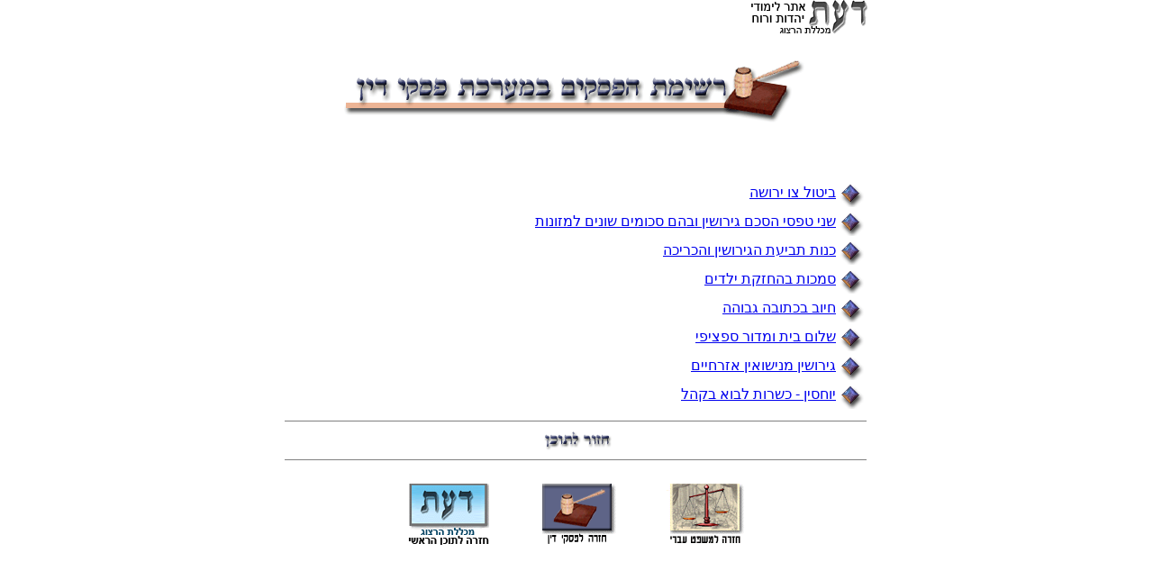

--- FILE ---
content_type: text/html
request_url: https://www.daat.ac.il/daat/psk/nosim.asp?dayan=50
body_size: 904
content:

<!-- Google tag (gtag.js) -->
<script async src="https://www.googletagmanager.com/gtag/js?id=G-J3T1RSRP9N"></script>
<script>
  window.dataLayer = window.dataLayer || [];
  function gtag(){dataLayer.push(arguments);}
  gtag('js', new Date());

  gtag('config', 'G-J3T1RSRP9N');
</script>
<!-- Global site tag (gtag.js) - Google Analytics -->
<script async src="https://www.googletagmanager.com/gtag/js?id=UA-5141934-1"></script>
<!--<script>
  window.dataLayer = window.dataLayer || [];
  function gtag(){dataLayer.push(arguments);}
  gtag('js', new Date());

  gtag('config', 'UA-5141934-2');
</script>-->

<!-- Google tag (gtag.js) -->
<script async src="https://www.googletagmanager.com/gtag/js?id=G-J3T1RSRP9N"></script>
<script>
  window.dataLayer = window.dataLayer || [];
  function gtag(){dataLayer.push(arguments);}
  gtag('js', new Date());

  gtag('config', 'G-J3T1RSRP9N');
</script>




<HTML>
<HEAD>
<meta HTTP-EQUIV="Content-Type" Content="text-html; charset=windows-1255">
<link rel=stylesheet type="text/css" href="../kitveyet/kitveyet2.css">

<title>
רשימת הפסקים במערכת פסקי הדין

</title>

<meta HTTP-EQUIV="Content-Type" Content="text-html; charset=windows-1255">
</head>
<body bgcolor="#ffffff" leftmargin=20 topmargin=10>
<div align=center>

<div align=right dir=rtl id=guf>
<a href="http://www.daat.ac.il/"><img src="../picture2/sm_daat1.gif" border=0></a>


<center>
<br>
<img src="koteret1.gif">
<br><br>
<div align=right dir=rtl>



<b></b><br><table width=100%><tr><td><br><img src=meuyan1.gif align=middle border=0 hspace=3><a href=psk.asp?id=51>ביטול צו ירושה </a><br><img src=meuyan1.gif align=middle border=0 hspace=3><a href=psk.asp?id=105>שני טפסי הסכם גירושין ובהם סכומים שונים למזונות</a><br><img src=meuyan1.gif align=middle border=0 hspace=3><a href=psk.asp?id=138>כנות תביעת הגירושין והכריכה</a><br><img src=meuyan1.gif align=middle border=0 hspace=3><a href=psk.asp?id=172>סמכות בהחזקת ילדים</a><br><img src=meuyan1.gif align=middle border=0 hspace=3><a href=psk.asp?id=305>חיוב בכתובה גבוהה</a><br><img src=meuyan1.gif align=middle border=0 hspace=3><a href=psk.asp?id=312>שלום בית ומדור ספציפי</a><br><img src=meuyan1.gif align=middle border=0 hspace=3><a href=psk.asp?id=320>גירושין מנישואין אזרחיים</a><br><img src=meuyan1.gif align=middle border=0 hspace=3><a href=psk.asp?id=388>יוחסין - כשרות לבוא בקהל</a>
<div align=center>

<hr size="1" width="100%" align="center" noshade>

<a href=index.htm><img src="back.gif" border="0"></a>

<hr size="1" width="100%" align="center" noshade>
<br>
<a href=http://www.daat.ac.il/mishpat-ivri/index.htm><img src="../../mishpat-ivri/smishpat2.gif" border=0></a>
&nbsp; &nbsp; &nbsp; &nbsp; &nbsp; &nbsp;

<a href="http://www.daat.ac.il/mishpat-ivri/piskey.htm"><img src= spiskey2.gif border=0></a>
&nbsp; &nbsp; &nbsp; &nbsp; &nbsp; &nbsp;

<a href="http://www.daat.ac.il/"><img src="../pictures/hafnaya2.gif" border="0"></a>
</div></body></html>





--- FILE ---
content_type: text/css
request_url: https://www.daat.ac.il/daat/kitveyet/kitveyet2.css
body_size: 1329
content:
SUP
{
    FONT-SIZE: 70%;
    COLOR: #990000
}
blockquote
{
    COLOR: #0077ff
}
#taktzir
{
    FONT-SIZE: 90%;
    FONT-FAMILY: guttman yad
}
#hadgasha
{
    COLOR: #9900ff
}
#header2
{
    FONT-WEIGHT: bold;
    COLOR: #cc0066
}
#header-right
{
    FONT-WEIGHT: bold;
    FONT-SIZE: 110%;
    COLOR: #000099
}
#picture-text
{
    FONT-WEIGHT: bold;
    FONT-SIZE: 90%;
    COLOR: #ff0000
}
#perek
{
    FONT-SIZE: 18px;
    VERTICAL-ALIGN: baseline;
    WIDTH: 450px;
    COLOR: #ffcc00;
    LINE-HEIGHT: 1.6;
    BACKGROUND-COLOR: #990000
}
#mehaber
{
    FONT-WEIGHT: bold;
    FONT-SIZE: 20px;
    COLOR: #0066cc
}
#header1
{
    FONT-WEIGHT: bold;
    FONT-SIZE: 20px;
    COLOR: #ff6600
}
#mitoh
{
    FONT-WEIGHT: bold;
    FONT-SIZE: 17px;
    COLOR: #000099
}
#mafrid
{
    BACKGROUND-IMAGE: url(../picture3/ornom1.gif)
}
#name
{
    FONT-WEIGHT: bold;
    FONT-SIZE: 27px;
    COLOR: #cc0033;
    LINE-HEIGHT: normal
}
#name2
{
    FONT-WEIGHT: bold;
    FONT-SIZE: 17px;
    COLOR: #990000;
    LINE-HEIGHT: 130%
}
#neg
{
    VERTICAL-ALIGN: baseline;
    COLOR: #009999
}
#katom
{
    VERTICAL-ALIGN: baseline;
    COLOR: #660066
}
BODY
{
	WIDTH: 700px;
	LINE-HEIGHT: 130%;
	font-family: Arial, Helvetica, sans-serif;
	margin:auto;
}
#guf
{
	width: 650px;
	line-height: 140%;	
}



TD
{
    LINE-HEIGHT: 115%
}
